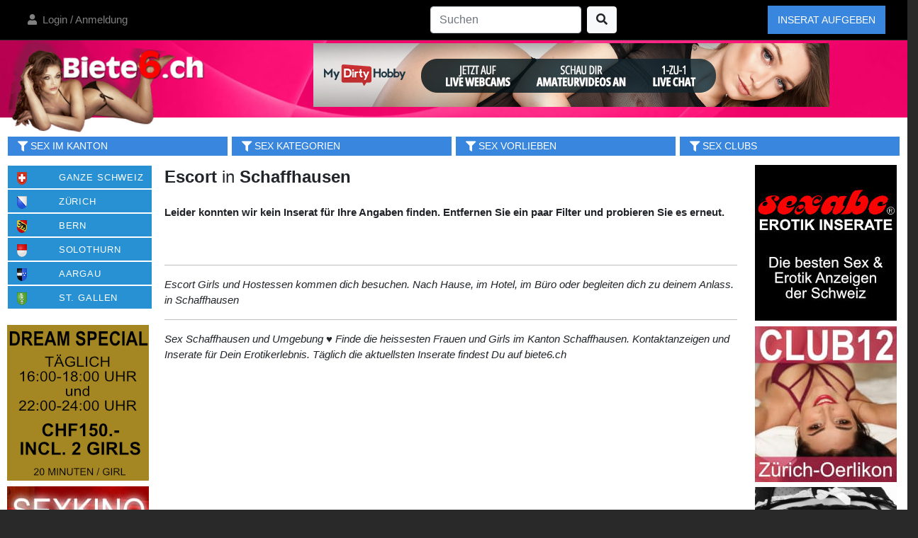

--- FILE ---
content_type: text/html; charset=UTF-8
request_url: https://biete6.ch/kanton/sex-schaffhausen/vorlieben/escort
body_size: 11628
content:
<!DOCTYPE html>
<html lang="de">
<head>
    <!-- Site Title-->
    <meta charset="utf-8">
    <link rel="alternate" hreflang="de-CH" href="https://biete6.ch/"/>
    <title>
                Escort Girls und Hostessen Begleitungen in Schaffhausen ▷ Sex- und Erotikinserate Schweiz
        </title>
            <link rel="canonical" href="https://biete6.ch/kanton/sex-schaffhausen/vorlieben/escort">
                            <meta name="description"
                  content="Sex Schaffhausen und Umgebung ♥  Finde die heissesten Frauen und Girls im Kanton Schaffhausen. Kontaktanzeigen und Inserate für Dein Erotikerlebnis. Täglich die aktuellsten Inserate findest Du auf biete6.ch">
            <meta name="keywords"
                  content="Sex Schaffhausen, Kontaktanzeigen, Sexinserate, Sextreffen, Escort, Girls, Hostessen, begleitung, Schaffhausen "/>
                                    <meta property="og:title"
                  content="Sex Schaffhausen - Erotik Inserate & Kontaktanzeigen für Sextreffen im  Kanton Schaffhausen I biete6.ch Schweiz"/>
            <meta property="og:type" content="website"/>
                            <meta name="og:description" content="Sex  Schaffhausen und Umgebung ♥  Finde die heissesten Frauen und Girls im Kanton Schaffhausen. 
			Kontaktanzeigen und Inserate für Dein Erotikerlebnis. Täglich die aktuellsten Inserate findest Du auf biete6.ch">
                <meta name="format-detection" content="telephone=no">
    <meta name="viewport" content="width=device-width, initial-scale=1">
                           <meta http-equiv="X-UA-Compatible" content="IE=edge">

    <link rel="icon" href="/images/favicon.ico" type="image/x-icon">
    <!-- Stylesheets-->

            <link rel="stylesheet" href="/build/backend.186387b1.css">
    
    <link rel="shortcut icon" href="/images/starticon.png" sizes="196x196">

<!-- Google Tag Manager -->
<script>(function(w,d,s,l,i){w[l]=w[l]||[];w[l].push({'gtm.start':
new Date().getTime(),event:'gtm.js'});var f=d.getElementsByTagName(s)[0],
j=d.createElement(s),dl=l!='dataLayer'?'&l='+l:'';j.async=true;j.src=
'https://www.googletagmanager.com/gtm.js?id='+i+dl;f.parentNode.insertBefore(j,f);
})(window,document,'script','dataLayer','GTM-TPFVZPP');</script>
<!-- End Google Tag Manager -->

</head>
<body>
<!-- Google Tag Manager (noscript) -->
<noscript><iframe src="https://www.googletagmanager.com/ns.html?id=GTM-TPFVZPP"
    height="0" width="0" style="display:none;visibility:hidden"></iframe></noscript>
    <!-- End Google Tag Manager (noscript) -->

<!-- <div class="powr-popup" id="25584d35_1617030452"></div><script src="https://www.powr.io/powr.js?platform=html"></script> -->

<div id="modals-container">
        <frontend-filter-modal-container
        :initial-kantone="[{&quot;id&quot;:1,&quot;name&quot;:&quot;Aargau&quot;,&quot;abkuerzung&quot;:&quot;AG&quot;,&quot;slug&quot;:&quot;aargau&quot;},{&quot;id&quot;:2,&quot;name&quot;:&quot;Appenzell A.&quot;,&quot;abkuerzung&quot;:&quot;AR&quot;,&quot;slug&quot;:&quot;appenzell-ausserrhoden&quot;},{&quot;id&quot;:3,&quot;name&quot;:&quot;Appenzell I.&quot;,&quot;abkuerzung&quot;:&quot;AI&quot;,&quot;slug&quot;:&quot;appenzell-innerrhoden&quot;},{&quot;id&quot;:4,&quot;name&quot;:&quot;Basel-Land&quot;,&quot;abkuerzung&quot;:&quot;BL&quot;,&quot;slug&quot;:&quot;basel-land&quot;},{&quot;id&quot;:5,&quot;name&quot;:&quot;Basel-Stadt&quot;,&quot;abkuerzung&quot;:&quot;BS&quot;,&quot;slug&quot;:&quot;basel-stadt&quot;},{&quot;id&quot;:6,&quot;name&quot;:&quot;Bern&quot;,&quot;abkuerzung&quot;:&quot;BE&quot;,&quot;slug&quot;:&quot;bern&quot;},{&quot;id&quot;:7,&quot;name&quot;:&quot;Genf&quot;,&quot;abkuerzung&quot;:&quot;GE&quot;,&quot;slug&quot;:&quot;genf&quot;},{&quot;id&quot;:8,&quot;name&quot;:&quot;Glarus&quot;,&quot;abkuerzung&quot;:&quot;GL&quot;,&quot;slug&quot;:&quot;glarus&quot;},{&quot;id&quot;:9,&quot;name&quot;:&quot;Graub\u00fcnden&quot;,&quot;abkuerzung&quot;:&quot;GR&quot;,&quot;slug&quot;:&quot;graubuenden&quot;},{&quot;id&quot;:10,&quot;name&quot;:&quot;Jura&quot;,&quot;abkuerzung&quot;:&quot;JU&quot;,&quot;slug&quot;:&quot;jura&quot;},{&quot;id&quot;:11,&quot;name&quot;:&quot;Luzern&quot;,&quot;abkuerzung&quot;:&quot;LU&quot;,&quot;slug&quot;:&quot;luzern&quot;},{&quot;id&quot;:12,&quot;name&quot;:&quot;Neuenburg&quot;,&quot;abkuerzung&quot;:&quot;NE&quot;,&quot;slug&quot;:&quot;neuenburg&quot;},{&quot;id&quot;:13,&quot;name&quot;:&quot;Nidwalden&quot;,&quot;abkuerzung&quot;:&quot;NW&quot;,&quot;slug&quot;:&quot;nidwalden&quot;},{&quot;id&quot;:14,&quot;name&quot;:&quot;Obwalden&quot;,&quot;abkuerzung&quot;:&quot;OW&quot;,&quot;slug&quot;:&quot;obwalden&quot;},{&quot;id&quot;:15,&quot;name&quot;:&quot;St. Gallen&quot;,&quot;abkuerzung&quot;:&quot;SG&quot;,&quot;slug&quot;:&quot;st-gallen&quot;},{&quot;id&quot;:16,&quot;name&quot;:&quot;Schaffhausen&quot;,&quot;abkuerzung&quot;:&quot;SH&quot;,&quot;slug&quot;:&quot;schaffhausen&quot;},{&quot;id&quot;:17,&quot;name&quot;:&quot;Schwyz&quot;,&quot;abkuerzung&quot;:&quot;SZ&quot;,&quot;slug&quot;:&quot;schwyz&quot;},{&quot;id&quot;:18,&quot;name&quot;:&quot;Solothurn&quot;,&quot;abkuerzung&quot;:&quot;SO&quot;,&quot;slug&quot;:&quot;solothurn&quot;},{&quot;id&quot;:19,&quot;name&quot;:&quot;Thurgau&quot;,&quot;abkuerzung&quot;:&quot;TG&quot;,&quot;slug&quot;:&quot;thurgau&quot;},{&quot;id&quot;:20,&quot;name&quot;:&quot;Tessin&quot;,&quot;abkuerzung&quot;:&quot;TI&quot;,&quot;slug&quot;:&quot;tessin&quot;},{&quot;id&quot;:21,&quot;name&quot;:&quot;Uri&quot;,&quot;abkuerzung&quot;:&quot;UR&quot;,&quot;slug&quot;:&quot;uri&quot;},{&quot;id&quot;:22,&quot;name&quot;:&quot;Waadt&quot;,&quot;abkuerzung&quot;:&quot;VD&quot;,&quot;slug&quot;:&quot;waadt&quot;},{&quot;id&quot;:23,&quot;name&quot;:&quot;Wallis&quot;,&quot;abkuerzung&quot;:&quot;VS&quot;,&quot;slug&quot;:&quot;wallis&quot;},{&quot;id&quot;:24,&quot;name&quot;:&quot;Zug&quot;,&quot;abkuerzung&quot;:&quot;ZG&quot;,&quot;slug&quot;:&quot;zug&quot;},{&quot;id&quot;:25,&quot;name&quot;:&quot;Z\u00fcrich&quot;,&quot;abkuerzung&quot;:&quot;ZH&quot;,&quot;slug&quot;:&quot;zuerich&quot;},{&quot;id&quot;:27,&quot;name&quot;:&quot;Freiburg&quot;,&quot;abkuerzung&quot;:&quot;FR&quot;,&quot;slug&quot;:&quot;freiburg&quot;}]"
        :initial-selected-kantone="&quot;schaffhausen&quot;"
        :initial-kategorien="[{&quot;id&quot;:1,&quot;name&quot;:&quot;Sie sucht ihn&quot;,&quot;slug&quot;:&quot;sie-sucht-ihn&quot;},{&quot;id&quot;:3,&quot;name&quot;:&quot;Fetisch&quot;,&quot;slug&quot;:&quot;fetisch&quot;},{&quot;id&quot;:4,&quot;name&quot;:&quot;TV\/TS&quot;,&quot;slug&quot;:&quot;tv-ts&quot;},{&quot;id&quot;:5,&quot;name&quot;:&quot;Clubs\/Studios&quot;,&quot;slug&quot;:&quot;clubs-studios&quot;},{&quot;id&quot;:7,&quot;name&quot;:&quot;Sauna\/Swinger&quot;,&quot;slug&quot;:&quot;sauna-swinger&quot;},{&quot;id&quot;:9,&quot;name&quot;:&quot;Escort&quot;,&quot;slug&quot;:&quot;escort&quot;},{&quot;id&quot;:10,&quot;name&quot;:&quot;Erotik Immobilien&quot;,&quot;slug&quot;:&quot;erotik-immobilien&quot;},{&quot;id&quot;:11,&quot;name&quot;:&quot;Sonstiges&quot;,&quot;slug&quot;:&quot;sonstiges&quot;},{&quot;id&quot;:12,&quot;name&quot;:&quot;Erotik Jobs&quot;,&quot;slug&quot;:&quot;erotik-jobs&quot;},{&quot;id&quot;:13,&quot;name&quot;:&quot;Er sucht Sie&quot;,&quot;slug&quot;:&quot;er-sucht-sie&quot;},{&quot;id&quot;:14,&quot;name&quot;:&quot;Paare&quot;,&quot;slug&quot;:&quot;paare&quot;},{&quot;id&quot;:15,&quot;name&quot;:&quot;GAY&quot;,&quot;slug&quot;:&quot;gay&quot;},{&quot;id&quot;:17,&quot;name&quot;:&quot;Massagen&quot;,&quot;slug&quot;:&quot;massagen&quot;},{&quot;id&quot;:22,&quot;name&quot;:&quot;Sex ab 50&quot;,&quot;slug&quot;:&quot;sex-ab-50&quot;},{&quot;id&quot;:24,&quot;name&quot;:&quot;Sex Happy Hour&quot;,&quot;slug&quot;:&quot;sex-happy-hour&quot;},{&quot;id&quot;:29,&quot;name&quot;:&quot;Typ Afrika&quot;,&quot;slug&quot;:&quot;typ-afrika&quot;},{&quot;id&quot;:30,&quot;name&quot;:&quot;Typ Asiatisch&quot;,&quot;slug&quot;:&quot;typ-asiatisch&quot;},{&quot;id&quot;:31,&quot;name&quot;:&quot;Typ Latina&quot;,&quot;slug&quot;:&quot;typ-latina&quot;},{&quot;id&quot;:32,&quot;name&quot;:&quot;Typ Europ\u00e4isch&quot;,&quot;slug&quot;:&quot;typ-europaeisch&quot;},{&quot;id&quot;:33,&quot;name&quot;:&quot;Sex ab 100&quot;,&quot;slug&quot;:&quot;sex-ab-100&quot;},{&quot;id&quot;:34,&quot;name&quot;:&quot;Callboy&quot;,&quot;slug&quot;:&quot;callboy&quot;},{&quot;id&quot;:35,&quot;name&quot;:&quot;GangBang&quot;,&quot;slug&quot;:&quot;gangbang&quot;},{&quot;id&quot;:36,&quot;name&quot;:&quot;Reisebegleitung&quot;,&quot;slug&quot;:&quot;reisebegleitung&quot;},{&quot;id&quot;:37,&quot;name&quot;:&quot;Getragene W\u00e4sche&quot;,&quot;slug&quot;:&quot;getragene-waesche&quot;},{&quot;id&quot;:38,&quot;name&quot;:&quot;Zu verkaufen&quot;,&quot;slug&quot;:&quot;zu-verkaufen&quot;},{&quot;id&quot;:40,&quot;name&quot;:&quot;Film Foto Model&quot;,&quot;slug&quot;:&quot;film-foto-model&quot;},{&quot;id&quot;:41,&quot;name&quot;:&quot;Glory Hole&quot;,&quot;slug&quot;:&quot;glory-hole&quot;},{&quot;id&quot;:42,&quot;name&quot;:&quot;Private Hausfrau&quot;,&quot;slug&quot;:&quot;private-hausfrau&quot;},{&quot;id&quot;:43,&quot;name&quot;:&quot;Parkplatzsex&quot;,&quot;slug&quot;:&quot;parkplatzsex&quot;},{&quot;id&quot;:45,&quot;name&quot;:&quot;Mollig&quot;,&quot;slug&quot;:&quot;mollig&quot;},{&quot;id&quot;:46,&quot;name&quot;:&quot;Skinny&quot;,&quot;slug&quot;:&quot;skinny&quot;},{&quot;id&quot;:47,&quot;name&quot;:&quot;XXL Busen&quot;,&quot;slug&quot;:&quot;xxl-busen&quot;},{&quot;id&quot;:48,&quot;name&quot;:&quot;MILF&quot;,&quot;slug&quot;:&quot;milf&quot;},{&quot;id&quot;:49,&quot;name&quot;:&quot;Behaart&quot;,&quot;slug&quot;:&quot;behaart&quot;}]"
        :initial-selected-kategorien="[]"
        :initial-vorlieben="[{&quot;id&quot;:1,&quot;name&quot;:&quot;Heisser Sex&quot;,&quot;slug&quot;:&quot;heisser-sex&quot;},{&quot;id&quot;:2,&quot;name&quot;:&quot;Masturbieren&quot;,&quot;slug&quot;:&quot;masturbieren&quot;},{&quot;id&quot;:3,&quot;name&quot;:&quot;Natursekt (aktiv)&quot;,&quot;slug&quot;:&quot;natursekt-aktiv&quot;},{&quot;id&quot;:4,&quot;name&quot;:&quot;69&quot;,&quot;slug&quot;:&quot;69&quot;},{&quot;id&quot;:5,&quot;name&quot;:&quot;Dreier&quot;,&quot;slug&quot;:&quot;dreier&quot;},{&quot;id&quot;:6,&quot;name&quot;:&quot;Natursekt (passiv)&quot;,&quot;slug&quot;:&quot;natursekt-passiv&quot;},{&quot;id&quot;:7,&quot;name&quot;:&quot;Franz\u00f6sisch mit&quot;,&quot;slug&quot;:&quot;franzoesisch-mit&quot;},{&quot;id&quot;:8,&quot;name&quot;:&quot;Striptease&quot;,&quot;slug&quot;:&quot;striptease&quot;},{&quot;id&quot;:9,&quot;name&quot;:&quot;Rollenspiele&quot;,&quot;slug&quot;:&quot;rollenspiele&quot;},{&quot;id&quot;:10,&quot;name&quot;:&quot;Franz\u00f6sisch ohne&quot;,&quot;slug&quot;:&quot;franzoesisch-ohne&quot;},{&quot;id&quot;:11,&quot;name&quot;:&quot;Eierlecken&quot;,&quot;slug&quot;:&quot;eierlecken&quot;},{&quot;id&quot;:12,&quot;name&quot;:&quot;Facesitting&quot;,&quot;slug&quot;:&quot;facesitting&quot;},{&quot;id&quot;:13,&quot;name&quot;:&quot;Mund spritzen&quot;,&quot;slug&quot;:&quot;mund-spritzen&quot;},{&quot;id&quot;:14,&quot;name&quot;:&quot;Spanisch&quot;,&quot;slug&quot;:&quot;spanisch&quot;},{&quot;id&quot;:15,&quot;name&quot;:&quot;Fusserotik&quot;,&quot;slug&quot;:&quot;fusserotik&quot;},{&quot;id&quot;:16,&quot;name&quot;:&quot;Schlucken&quot;,&quot;slug&quot;:&quot;schlucken&quot;},{&quot;id&quot;:17,&quot;name&quot;:&quot;Outdoorsex&quot;,&quot;slug&quot;:&quot;outdoorsex&quot;},{&quot;id&quot;:18,&quot;name&quot;:&quot;Fisting&quot;,&quot;slug&quot;:&quot;fisting&quot;},{&quot;id&quot;:19,&quot;name&quot;:&quot;Deep Throat&quot;,&quot;slug&quot;:&quot;deep-throat&quot;},{&quot;id&quot;:20,&quot;name&quot;:&quot;Dirtytalk&quot;,&quot;slug&quot;:&quot;dirtytalk&quot;},{&quot;id&quot;:21,&quot;name&quot;:&quot;Fetisch&quot;,&quot;slug&quot;:&quot;fetisch&quot;},{&quot;id&quot;:22,&quot;name&quot;:&quot;Gesichtsbesamung&quot;,&quot;slug&quot;:&quot;gesichtsbesamung&quot;},{&quot;id&quot;:23,&quot;name&quot;:&quot;Intimrasur&quot;,&quot;slug&quot;:&quot;intimrasur&quot;},{&quot;id&quot;:24,&quot;name&quot;:&quot;Kaviar (aktiv)&quot;,&quot;slug&quot;:&quot;kaviar-aktiv&quot;},{&quot;id&quot;:25,&quot;name&quot;:&quot;K\u00f6rperbesamung&quot;,&quot;slug&quot;:&quot;koerperbesamung&quot;},{&quot;id&quot;:26,&quot;name&quot;:&quot;Squirting&quot;,&quot;slug&quot;:&quot;squirting&quot;},{&quot;id&quot;:27,&quot;name&quot;:&quot;Kaviar (passiv)&quot;,&quot;slug&quot;:&quot;kaviar-passiv&quot;},{&quot;id&quot;:28,&quot;name&quot;:&quot;K\u00fcssen\/Schmusen&quot;,&quot;slug&quot;:&quot;kuessen-schmusen&quot;},{&quot;id&quot;:29,&quot;name&quot;:&quot;Double Penetration&quot;,&quot;slug&quot;:&quot;double-penetration&quot;},{&quot;id&quot;:30,&quot;name&quot;:&quot;Kliniksex&quot;,&quot;slug&quot;:&quot;kliniksex&quot;},{&quot;id&quot;:31,&quot;name&quot;:&quot;Girlfriend Experience&quot;,&quot;slug&quot;:&quot;girlfriend-experience&quot;},{&quot;id&quot;:32,&quot;name&quot;:&quot;Gangbang&quot;,&quot;slug&quot;:&quot;gangbang&quot;},{&quot;id&quot;:33,&quot;name&quot;:&quot;Lack und Leder&quot;,&quot;slug&quot;:&quot;lack-und-leder&quot;},{&quot;id&quot;:34,&quot;name&quot;:&quot;Anal (aktiv)&quot;,&quot;slug&quot;:&quot;anal-aktiv&quot;},{&quot;id&quot;:35,&quot;name&quot;:&quot;Lesbenspiele&quot;,&quot;slug&quot;:&quot;lesbenspiele&quot;},{&quot;id&quot;:36,&quot;name&quot;:&quot;BDSM&quot;,&quot;slug&quot;:&quot;bdsm&quot;},{&quot;id&quot;:37,&quot;name&quot;:&quot;Anal (passiv)&quot;,&quot;slug&quot;:&quot;anal-passiv&quot;},{&quot;id&quot;:38,&quot;name&quot;:&quot;Tantra&quot;,&quot;slug&quot;:&quot;tantra&quot;},{&quot;id&quot;:39,&quot;name&quot;:&quot;Strap on&quot;,&quot;slug&quot;:&quot;strap-on&quot;},{&quot;id&quot;:40,&quot;name&quot;:&quot;Zungenanal (aktiv)&quot;,&quot;slug&quot;:&quot;zungenanal-aktiv&quot;},{&quot;id&quot;:41,&quot;name&quot;:&quot;Erotische Massagen&quot;,&quot;slug&quot;:&quot;erotische-massagen&quot;},{&quot;id&quot;:42,&quot;name&quot;:&quot;Domina&quot;,&quot;slug&quot;:&quot;domina&quot;},{&quot;id&quot;:43,&quot;name&quot;:&quot;Zungenanal (passiv)&quot;,&quot;slug&quot;:&quot;zungenanal-passiv&quot;},{&quot;id&quot;:45,&quot;name&quot;:&quot;Sklavin (soft)&quot;,&quot;slug&quot;:&quot;sklavin-soft&quot;},{&quot;id&quot;:46,&quot;name&quot;:&quot;Dildospiele&quot;,&quot;slug&quot;:&quot;dildospiele&quot;},{&quot;id&quot;:47,&quot;name&quot;:&quot;Videos Fotos&quot;,&quot;slug&quot;:&quot;videos-foto&quot;},{&quot;id&quot;:48,&quot;name&quot;:&quot;Sklavin (hart)&quot;,&quot;slug&quot;:&quot;sklavin-hart&quot;},{&quot;id&quot;:49,&quot;name&quot;:&quot;Prostata Massage&quot;,&quot;slug&quot;:&quot;prostata-massage&quot;},{&quot;id&quot;:51,&quot;name&quot;:&quot;Devot&quot;,&quot;slug&quot;:&quot;devot&quot;},{&quot;id&quot;:53,&quot;name&quot;:&quot;Escort&quot;,&quot;slug&quot;:&quot;escort&quot;}]"
        :initial-selected-vorlieben="[]"
        :initial-advertiser-types="[{id: 1, name:'Anzeigen von Clubs', slug: 'clubs'},
                                    {id: 2, name: 'Private Anzeigen', slug: 'privat'}]"
        :initial-selected-advertiser-types="[]"
        initial-url="https://biete6.ch/kanton/sex-schaffhausen/vorlieben/escort">
</frontend-filter-modal-container>
</div>

<!-- Page -->
<div class="page" id="page-container">
    <!-- Navigation -->
    <nav class="navbar navbar-expand-lg navbar-dark fixed-top" style="background-color: #000000;">
        <div class="container d-flex justify-content-between">
            <a class="navbar-brand d-lg-none" href="/">
                <img src="/images/brand-mini-navbar.png" height="30" alt="Sex Inserate Schweiz">
            </a>
            <button class="navbar-toggler" type="button" data-toggle="collapse" data-target="#navbarResponsive"
                    aria-controls="navbarResponsive" aria-expanded="false" aria-label="Toggle navigation">
                <span class="navbar-toggler-icon"></span>
            </button>
            <div class="collapse navbar-collapse" id="navbarResponsive">
                <ul class="navbar-nav mr-auto scrollable-menu">
                                                                                    <li class="nav-item ">
                            <a class="nav-link" href="/account"><i class="fa fa-user">&nbsp;</i>
                                Login / Anmeldung</a>
                        </li>
                                                            <li class="nav-item dropdown d-block d-lg-none">
                        <a class="nav-link dropdown-toggle" href="#" id="navbarDropdown" role="button"
                           data-toggle="dropdown" aria-haspopup="true" aria-label="Kantone" aria-expanded="false"><i
                                    class="fa fa-map">&nbsp;</i> Kantone
                        </a>
                        <div class="dropdown-menu" aria-labelledby="navbarDropdown">
                                <a class="dropdown-item" href="/sex-zuerich" title="Sex Zürich">
        <span class="kantone_left"><img src="/images/wappen/ZH.png" width="14" height="18" title="Sex Zürich und Umgebung" alt="Sex Zürich und Umgebung" /></span>
        <span class="kantone_right">Zürich</span>
    </a>
    <a class="dropdown-item" href="/sex-bern" title="Sex Bern">
        <span class="kantone_left"><img src="/images/wappen/BE.png" width="14" height="18" title="Sex Bern und Umgebung" alt="Sex Bern und Umgebung" /></span>
        <span class="kantone_right">Bern</span>
    </a>
    <a class="dropdown-item" href="/sex-solothurn" title="Sex Solothurn">
        <span class="kantone_left"><img src="/images/wappen/SO.png" width="14" height="18" title="Sex Solothurn und Umgebung" alt="Sex Solothurn und Umgebung" /></span>
        <span class="kantone_right">Solothurn</span>
    </a>
    <a class="dropdown-item" href="/sex-aargau" title="Sex Aargau">
        <span class="kantone_left"><img src="/images/wappen/AG.png" width="14" height="18" title="Sex Aargau und Umgebung" alt="Sex Aargau und Umgebung" /></span>
        <span class="kantone_right">Aargau</span>
    </a>
    <a class="dropdown-item" href="/sex-st-gallen" title="Sex St. Gallen">
        <span class="kantone_left"><img src="/images/wappen/SG.png" width="14" height="18" title="Sex St. Gallen und Umgebung" alt="Sex St. Gallen und Umgebung" /></span>
        <span class="kantone_right">St. Gallen</span>
    </a>

                        </div>
                    </li>
                 </ul>
                <div class="mx-auto">
                    <form class="form-inline my-2 my-lg-0" action="/" method="get">
                        <input class="form-control mr-sm-2" name="suchen" id="suchen" type="search" placeholder="Suchen"
                               aria-label="Search"
                               style="max-width: 80%;">
                        <button class="btn btn-light my-1 my-sm-0" type="submit" aria-label="Suchen"><span
                                    class="fa fa-search"></span>
                        </button>
                    </form>
                </div>

                                    <div class="btn-top-navigation d-inline-flex"
                         style="margin-left: 0px; line-height: 1.0;">
                        <a class="navbar-text text-white" href="/inserate/add">Inserat Aufgeben</a>
                    </div>
                            </div>
        </div>
    </nav>

    <div class="container" style="background-color: #ffffff">
        <div class="row page-header">
            <div class="col-12 col-lg-4 w-100">
                <a href="/" aria-label="Zurück zur Startseite">
                    <img class="header-babe float-left" src="/images/header-babe2.png" alt="">
                </a>
             </div>
            <div class="col-12 col-lg-8 header-banner float-right align-midle d-none d-lg-block pt-1">
                

                                <iframe style="border: 0; overflow: hidden; background-color: white;" width="728" height="90" scrolling="no" frameborder="0" allowtransparency="true" marginheight="0" marginwidth="0" name="spot_id_10008045" src="//a.adtng.com/get/10008045?ata=9402&atc=deleo_biete6_banner"></iframe>
            </div>
        </div>

        <div class="row">

                <div class="top-navigation">
    <frontend-filter-buttons
            last-overview-url="/kanton/sex-schaffhausen/vorlieben/escort"
            kantone-count="0"
            kategorien-count="0"
            vorlieben-count="0"
            inserenten-count="0">
    </frontend-filter-buttons>
</div>

                            
                        
            
                                                                                
            <div id="app" class="row">
                                    <div class="col left-sidebar d-none d-lg-block">
                            <div class="col left-sidebar-kantone">
        <ul class="">
                <li>
        <a class="btn-kanton" title="Sex Inserate Schweiz" href="/">
            <span class="kantone_left">
                <img src="/images/wappen/ganze-schweiz.png" width="14" height="18" title="Sex Inserate Schweiz" alt="Sex Inserate Schweiz" />
            </span>
            <span class="kantone_content">&nbsp;</span>
            <h2 class="kantone_right">Ganze Schweiz</h2>
            <div class="clr">
            </div>
        </a>
    </li>
                <li>
        <a class="btn-kanton "
           title="Sex Zürich"
           href="/sex-zuerich">
            <span class="kantone_left"><img src="/images/wappen/ZH.png" width="14" height="18"
                                            title="Sex Zürich und Umgebung"
                                            alt="Sex Zürich und Umgebung"/></span>
            <h2 class="kantone_right">Zürich</h2>
        </a>
    </li>
    <li>
        <a class="btn-kanton "
           title="Sex Bern"
           href="/sex-bern">
            <span class="kantone_left"><img src="/images/wappen/BE.png" width="14" height="18"
                                            title="Sex Bern und Umgebung"
                                            alt="Sex Bern und Umgebung"/></span>
            <h2 class="kantone_right">Bern</h2>
        </a>
    </li>
    <li>
        <a class="btn-kanton "
           title="Sex Solothurn"
           href="/sex-solothurn">
            <span class="kantone_left"><img src="/images/wappen/SO.png" width="14" height="18"
                                            title="Sex Solothurn und Umgebung"
                                            alt="Sex Solothurn und Umgebung"/></span>
            <h2 class="kantone_right">Solothurn</h2>
        </a>
    </li>
    <li>
        <a class="btn-kanton "
           title="Sex Aargau"
           href="/sex-aargau">
            <span class="kantone_left"><img src="/images/wappen/AG.png" width="14" height="18"
                                            title="Sex Aargau und Umgebung"
                                            alt="Sex Aargau und Umgebung"/></span>
            <h2 class="kantone_right">Aargau</h2>
        </a>
    </li>
    <li>
        <a class="btn-kanton "
           title="Sex St. Gallen"
           href="/sex-st-gallen">
            <span class="kantone_left"><img src="/images/wappen/SG.png" width="14" height="18"
                                            title="Sex St. Gallen und Umgebung"
                                            alt="Sex St. Gallen und Umgebung"/></span>
            <h2 class="kantone_right">St. Gallen</h2>
        </a>
    </li>

        </ul>
        <br />
        <!-- Werbepartner - Linke Spalte -->
        <ul class="werbepartner">
                        <li>
        <a target="_blank" title="clubdream.ch" href="/banner/redirect/28">
        <img src="/images/banner/clubdream.png" alt="clubdream.ch" title="clubdream.ch"/>
    </a>
            </li>
                <li>
        <a target="_blank" title="sexkino.ch" href="/banner/redirect/42">
        <img src="/images/banner/sexkino.jpg" alt="sexkino.ch" title="sexkino.ch"/>
    </a>
            </li>
                <li>
        <a target="_blank" title="mydirtyhobby.de" href="/banner/redirect/4">
        <img src="/images/banner/mdh01.jpg" alt="mydirtyhobby.de" title="mydirtyhobby.de"/>
    </a>
            </li>
    
        </ul>
    </div>

                    </div>
                                                    <div id="maincontent" class="col maincontent">
                            <h1 class="page-title"><strong>Escort</strong> in <strong>Schaffhausen</strong></h1>
<div class="pagination">
    
</div>
<div id="inserate-container">
    
        
            <p class="text-bold">Leider konnten wir kein Inserat für Ihre Angaben finden.
            Entfernen Sie ein paar Filter und probieren Sie es erneut.</p>
    </div>
<br/>

<div class="pagination">
    
</div>

    <hr>
    <p class="mt-3"><em>Escort Girls und Hostessen kommen dich besuchen. Nach Hause, im Hotel, im Büro oder begleiten dich zu deinem Anlass. in Schaffhausen</em></p>
    <hr>
    <p class="mt-3"><em>Sex  Schaffhausen und Umgebung ♥  Finde die heissesten Frauen und Girls im Kanton Schaffhausen. 
			Kontaktanzeigen und Inserate für Dein Erotikerlebnis. Täglich die aktuellsten Inserate findest Du auf biete6.ch </em></p>

                    </div>

                    <div class="col right-sidebar d-none d-xl-block">
                        <div class="rightcontent">
    <ul class="werbepartner">
                    <li>
        <a target="_blank" title="sexabc" href="/banner/redirect/36">
        <img src="/images/banner/sexabc.jpg" alt="sexabc" title="sexabc"/>
    </a>
            </li>
                <li>
        <a target="_blank" title="club12.ch" href="/banner/redirect/41">
        <img src="/images/banner/club12.jpg" alt="club12.ch" title="club12.ch"/>
    </a>
            </li>
                <li>
        <a target="_blank" title="strafbock.ch" href="/banner/redirect/39">
        <img src="/images/banner/strafbock.jpg" alt="strafbock.ch" title="strafbock.ch"/>
    </a>
            </li>
                <li>
        <a target="_blank" title="dominaclaudia" href="/banner/redirect/31">
        <img src="/images/banner/salonclaudia.jpg" alt="dominaclaudia" title="dominaclaudia"/>
    </a>
            </li>
    
        <a href="https://mydirtyhobby.com/topvideos/month/?ats=eyJhIjoyNzgyNzQsImMiOjQ5ODgwNTk5LCJuIjoyMSwicyI6MjQyLCJlIjo4NjAsInAiOjJ9&atc=deleo_biete6_banner&locale=de" target="_blank" rel="nofollow" title="Ich warte auf dich!">
            <video width="200" autobuffer autoplay loop muted defaultMuted playsinline>
                <source src="https://biete6.ch/videos/300x250_MDH_Dirty_Video_DE_sfw.mp4" alt="mydirtyhobby">
            </video>
        </a>
        <iframe src="https://creative.xlirdr.com/widgets/wrapper?targetDomain=sexkino.ch&creativeId=webline&campaignId=biete6_banner&sourceId=biete6&userId=1a228fec0708d9eb2e4aa547fdbf0f25b3824f991297b403462a29f02693b164&bb=719041b3.gif" width="200" height="200" marginwidth="0" marginheight="0" frameborder="0" scrolling="no"></iframe>
        <iframe src="https://creative.xlirdr.com/widgets/wrapper?targetDomain=sexkino.ch&path=%2Ftimeline&creativeId=webline&campaignId=biete6_banner&sourceId=biete6&userId=1a228fec0708d9eb2e4aa547fdbf0f25b3824f991297b403462a29f02693b164&bb=2835b80e.gif" width="200" height="200" marginwidth="0" marginheight="0" frameborder="0" scrolling="no"></iframe>
    </ul>
</div>
                    </div>
                
            </div>

        </div>
    </div>

                    <div class="container mt-5">
            <iframe style="width:100%;height:100%;border:0;" src="https://go.xlirdr.com/i?campaignId=biete6_cam&creativeId=webline&modelsCountry=&modelsLanguage=&sourceId=biete6&tag=females&targetDomain=sexkino.ch&buttonColor=&hideModelNameOnSmallSpots=1&hideTitleOnSmallSpots=1&liveBadgeColor=%23ec1515&showButton=0&showModelName=1&showTitle=0&showLiveBadge=1&isXhDesign=0&actionButtonPlacement=bottom&thumbSizeKey=big&hideButtonOnSmallSpots=1&userId=1a228fec0708d9eb2e4aa547fdbf0f25b3824f991297b403462a29f02693b164&landing=WidgetV4Universal"></iframe>
        </div>
        
        <!-- Page Footer-->
    <footer class="container-fluid page-footer page-footer-dark bg-primary-dark page-footer-text mt-5" id="footer">
        <div class="container">
            <div class="row">
                <div class="col-12 divider divider-3"></div>
            </div>
            <div class="row mt-2">
                <div class="col-12">
                    <div class="row mb-3">
                        <div class="col-12 col-sm-4 col-md-6 col-lg-4 pb-4">
                            <ul class="list-marked list-marked-1 list-double">
                                <li><a title="Impressum"
                                       href="/impressum">Impressum</a></li>
                                <li><a title="Preise" href="/preise">Preise</a></li>
                                <li><a title="AGB" href="https://webline.ch/pdf/agb.pdf" target="_blank">AGB</a></li>
                                <li><a title="Datenschutzerklärung" href="https://webline.ch/pdf/datenschutz.pdf" target="_blank">Datenschutz</a></li>
                            </ul><br />
                            <h6>Partnerseiten</h6>
                            <ul class="list-marked list-marked-1 list-double">
                                <li><a title="SexABC" href="https://sexabc.ch" target="_blank">SexABC</a></li>
                                <li><a title="StrafBock" href="https://strafbock.ch" target="_blank">StrafBock</a></li>
                                <li><a title="SexKino" href="https://sexkino.ch" target="_blank">SexKino</a></li>
                            </ul><br />
                            <h6>Folge uns!</h6>
                            <ul class="list-marked list-marked-1 list-double">
                                <li><a title="Twitter" href="https://twitter.com/BieteSex"><i class="fab fa-twitter-square"></i> Twitter</a></li>
                                                            </ul><br />
                        </div>
                        <div class="col-12 col-sm-8 col-md-6 col-lg-8">
                            <div class="footer-logo float-right pt-1 pr-0">
                                <a href="https://biete6.ch/">
                                <img src="/images/gross_logo.png" alt="Sex Inserate Schweiz" width="230"></a><br />
                                <p class="small">Wir übernehmen keine Verantwortung<br />für den Inhalt der Inserate<br /><br />
                                <span id="copyrightOutput"></span><br />
                                Made with <i class="far fa-heart"></i> in Switzerland</p>
                            </div>
                        </div>
                    </div>
                </div>

                <div class="row mt-3 p-4 d-none d-sm-block">
    <div class="col-12">
        <ul class="list-tags list-tags-secondary">

                                                <li><a title="Sex in Aargau" href="/sex-aargau">Sex
                            in Aargau</a></li>
                                    <li><a title="Sex in Appenzell A." href="/sex-appenzell-ausserrhoden">Sex
                            in Appenzell A.</a></li>
                                    <li><a title="Sex in Appenzell I." href="/sex-appenzell-innerrhoden">Sex
                            in Appenzell I.</a></li>
                                    <li><a title="Sex in Basel-Land" href="/sex-basel-land">Sex
                            in Basel-Land</a></li>
                                    <li><a title="Sex in Basel-Stadt" href="/sex-basel-stadt">Sex
                            in Basel-Stadt</a></li>
                                    <li><a title="Sex in Bern" href="/sex-bern">Sex
                            in Bern</a></li>
                                    <li><a title="Sex in Genf" href="/sex-genf">Sex
                            in Genf</a></li>
                                    <li><a title="Sex in Glarus" href="/sex-glarus">Sex
                            in Glarus</a></li>
                                    <li><a title="Sex in Graubünden" href="/sex-graubuenden">Sex
                            in Graubünden</a></li>
                                    <li><a title="Sex in Jura" href="/sex-jura">Sex
                            in Jura</a></li>
                                    <li><a title="Sex in Luzern" href="/sex-luzern">Sex
                            in Luzern</a></li>
                                    <li><a title="Sex in Neuenburg" href="/sex-neuenburg">Sex
                            in Neuenburg</a></li>
                                    <li><a title="Sex in Nidwalden" href="/sex-nidwalden">Sex
                            in Nidwalden</a></li>
                                    <li><a title="Sex in Obwalden" href="/sex-obwalden">Sex
                            in Obwalden</a></li>
                                    <li><a title="Sex in St. Gallen" href="/sex-st-gallen">Sex
                            in St. Gallen</a></li>
                                    <li><a title="Sex in Schaffhausen" href="/sex-schaffhausen">Sex
                            in Schaffhausen</a></li>
                                    <li><a title="Sex in Schwyz" href="/sex-schwyz">Sex
                            in Schwyz</a></li>
                                    <li><a title="Sex in Solothurn" href="/sex-solothurn">Sex
                            in Solothurn</a></li>
                                    <li><a title="Sex in Thurgau" href="/sex-thurgau">Sex
                            in Thurgau</a></li>
                                    <li><a title="Sex in Tessin" href="/sex-tessin">Sex
                            in Tessin</a></li>
                                    <li><a title="Sex in Uri" href="/sex-uri">Sex
                            in Uri</a></li>
                                    <li><a title="Sex in Waadt" href="/sex-waadt">Sex
                            in Waadt</a></li>
                                    <li><a title="Sex in Wallis" href="/sex-wallis">Sex
                            in Wallis</a></li>
                                    <li><a title="Sex in Zug" href="/sex-zug">Sex
                            in Zug</a></li>
                                    <li><a title="Sex in Zürich" href="/sex-zuerich">Sex
                            in Zürich</a></li>
                                    <li><a title="Sex in Freiburg" href="/sex-freiburg">Sex
                            in Freiburg</a></li>
                                                    <li><a title="Heisser Sex" href="/vorlieben/heisser-sex">Heisser Sex</a>
                    </li>
                                    <li><a title="Masturbieren" href="/vorlieben/masturbieren">Masturbieren</a>
                    </li>
                                    <li><a title="Natursekt (aktiv)" href="/vorlieben/natursekt-aktiv">Natursekt (aktiv)</a>
                    </li>
                                    <li><a title="69" href="/vorlieben/69">69</a>
                    </li>
                                    <li><a title="Dreier" href="/vorlieben/dreier">Dreier</a>
                    </li>
                                    <li><a title="Natursekt (passiv)" href="/vorlieben/natursekt-passiv">Natursekt (passiv)</a>
                    </li>
                                    <li><a title="Französisch mit" href="/vorlieben/franzoesisch-mit">Französisch mit</a>
                    </li>
                                    <li><a title="Striptease" href="/vorlieben/striptease">Striptease</a>
                    </li>
                                    <li><a title="Rollenspiele" href="/vorlieben/rollenspiele">Rollenspiele</a>
                    </li>
                                    <li><a title="Französisch ohne" href="/vorlieben/franzoesisch-ohne">Französisch ohne</a>
                    </li>
                                    <li><a title="Eierlecken" href="/vorlieben/eierlecken">Eierlecken</a>
                    </li>
                                    <li><a title="Facesitting" href="/vorlieben/facesitting">Facesitting</a>
                    </li>
                                    <li><a title="Mund spritzen" href="/vorlieben/mund-spritzen">Mund spritzen</a>
                    </li>
                                    <li><a title="Spanisch" href="/vorlieben/spanisch">Spanisch</a>
                    </li>
                                    <li><a title="Fusserotik" href="/vorlieben/fusserotik">Fusserotik</a>
                    </li>
                                    <li><a title="Schlucken" href="/vorlieben/schlucken">Schlucken</a>
                    </li>
                                    <li><a title="Outdoorsex" href="/vorlieben/outdoorsex">Outdoorsex</a>
                    </li>
                                    <li><a title="Fisting" href="/vorlieben/fisting">Fisting</a>
                    </li>
                                    <li><a title="Deep Throat" href="/vorlieben/deep-throat">Deep Throat</a>
                    </li>
                                    <li><a title="Dirtytalk" href="/vorlieben/dirtytalk">Dirtytalk</a>
                    </li>
                                    <li><a title="Fetisch" href="/vorlieben/fetisch">Fetisch</a>
                    </li>
                                    <li><a title="Gesichtsbesamung" href="/vorlieben/gesichtsbesamung">Gesichtsbesamung</a>
                    </li>
                                    <li><a title="Intimrasur" href="/vorlieben/intimrasur">Intimrasur</a>
                    </li>
                                    <li><a title="Kaviar (aktiv)" href="/vorlieben/kaviar-aktiv">Kaviar (aktiv)</a>
                    </li>
                                    <li><a title="Körperbesamung" href="/vorlieben/koerperbesamung">Körperbesamung</a>
                    </li>
                                    <li><a title="Squirting" href="/vorlieben/squirting">Squirting</a>
                    </li>
                                    <li><a title="Kaviar (passiv)" href="/vorlieben/kaviar-passiv">Kaviar (passiv)</a>
                    </li>
                                    <li><a title="Küssen/Schmusen" href="/vorlieben/kuessen-schmusen">Küssen/Schmusen</a>
                    </li>
                                    <li><a title="Double Penetration" href="/vorlieben/double-penetration">Double Penetration</a>
                    </li>
                                    <li><a title="Kliniksex" href="/vorlieben/kliniksex">Kliniksex</a>
                    </li>
                                    <li><a title="Girlfriend Experience" href="/vorlieben/girlfriend-experience">Girlfriend Experience</a>
                    </li>
                                    <li><a title="Gangbang" href="/vorlieben/gangbang">Gangbang</a>
                    </li>
                                    <li><a title="Lack und Leder" href="/vorlieben/lack-und-leder">Lack und Leder</a>
                    </li>
                                    <li><a title="Anal (aktiv)" href="/vorlieben/anal-aktiv">Anal (aktiv)</a>
                    </li>
                                    <li><a title="Lesbenspiele" href="/vorlieben/lesbenspiele">Lesbenspiele</a>
                    </li>
                                    <li><a title="BDSM" href="/vorlieben/bdsm">BDSM</a>
                    </li>
                                    <li><a title="Anal (passiv)" href="/vorlieben/anal-passiv">Anal (passiv)</a>
                    </li>
                                    <li><a title="Tantra" href="/vorlieben/tantra">Tantra</a>
                    </li>
                                    <li><a title="Strap on" href="/vorlieben/strap-on">Strap on</a>
                    </li>
                                    <li><a title="Zungenanal (aktiv)" href="/vorlieben/zungenanal-aktiv">Zungenanal (aktiv)</a>
                    </li>
                                    <li><a title="Erotische Massagen" href="/vorlieben/erotische-massagen">Erotische Massagen</a>
                    </li>
                                    <li><a title="Domina" href="/vorlieben/domina">Domina</a>
                    </li>
                                    <li><a title="Zungenanal (passiv)" href="/vorlieben/zungenanal-passiv">Zungenanal (passiv)</a>
                    </li>
                                    <li><a title="Sklavin (soft)" href="/vorlieben/sklavin-soft">Sklavin (soft)</a>
                    </li>
                                    <li><a title="Dildospiele" href="/vorlieben/dildospiele">Dildospiele</a>
                    </li>
                                    <li><a title="Videos Fotos" href="/vorlieben/videos-foto">Videos Fotos</a>
                    </li>
                                    <li><a title="Sklavin (hart)" href="/vorlieben/sklavin-hart">Sklavin (hart)</a>
                    </li>
                                    <li><a title="Prostata Massage" href="/vorlieben/prostata-massage">Prostata Massage</a>
                    </li>
                                    <li><a title="Devot" href="/vorlieben/devot">Devot</a>
                    </li>
                                    <li><a title="Escort" href="/vorlieben/escort">Escort</a>
                    </li>
                
                    </ul>
    </div>
</div>


                <div class="row mt-3 p-3 d-none d-sm-block">
                    <div class="col-12">

                        <h2 class="heading-6">biete6.ch - Sexinserate und Erotik Anzeigen aus der Schweiz</h2>
                        <p>biete6.ch ist seit 2012 online und bietet eine Plattform für vielfältige Sexanzeigen und Erotikinserate. Ohne grossen Aufwand und ganz diskret können Sie hier die besten Sextreffen vereinbaren und Ihre Sexfantasien ausleben. Auf biete6.ch finden Sie Kategorien wie "Sie sucht ihn", "Massagen", "Fetisch" oder "Escort" wählen Sie eins oder Sie filtern die Anzeigen nach Ihre Vorlieben wie "Anal", "Französisch ohne", "Schlucken" oder "Gesichtsbesammung". Es stehen über 30 Rubriken und mehr als 50 Vorlieben zur Verfügung. Natürlich können Sie alle Erotikanzeigen auf die entsprechende Schweizer Regionen oder Kantone eingrenzen. Auf biete6.ch finden Sie garantiert den richtigen Sex Club oder die passende Erotikanzeige.
                        <br /><br />
                        <a data-toggle="collapse" href="#collapseText" role="button" aria-expanded="false" aria-controls="collapseText">Weiterlesen</a></p>

                        <div class="collapse" id="collapseText">
                        <h2 class="heading-6">Sex und Erotik</h2>
                        <p>Sind Sie auf der Suche nach einer erotischen Massage oder möchten gerne wieder etwas Schwung in Ihr Liebesleben bringen? Auf biete6.ch finden Sie viele Erotik Inserate von Männern und Frauen, die private Treffen anbieten. Auf Diskretion wird dabei selbstverständlich sehr viel Wert gelegt. Werfen Sie einen Blick auf die sowohl professionellen als auch privaten Anzeigen, stellen Sie Kontakt mit der betreffenden Person her und lassen Sie sich zum Beispiel mit einer erotischen Massage verwöhnen. Falls für Sie unter den zahllosen Inseraten nicht das Richtige dabei sein sollte, erstellen Sie einfach Ihre eigene Erotik Kleinanzeige. Haben Sie spezielle Vorlieben und stehen auf Rollenspiele oder Sado Maso? Scheuen Sie sich nicht davor, diese Fantasien auszuleben. Zahllose Privatkontakte mit denselben Vorlieben warten auf Sie. Beantworten Sie einfach auf ein Inserat.</p>

                        <h2 class="heading-6">Escort</h2>
                        <p>Ein Escort Service oder auch eine Begleitagentur bietet eine Begleitung für besondere Gelegenheiten an. Dabei werden Frauen oder Männer vermittelt, die gegen Bezahlung den Kunden auf eine Veranstaltung oder zu einem Geschäftsessen begleiten. Die Dienste werden für Frauen und Männer angeboten. Escort Services bieten meistens Dienste die über die einfache Begleitung hinaus reichen und auch erotische bzw. sexuelle Kontakte beinhalten. Das Internet ist voll von Escort Anzeigen auf biete6.ch finden Sie sicher das Richtige für Sie.
                        <br /><br />
                        In der Schweiz gibt es in allen Kantonen, insbesondere aber in den grossen Städten Begleitagenturen. Ihre Anzeigen finden Sie zum Beispiel, wenn Sie nach Escort Zürich, Bern oder Genf auf biete6.ch suchen. Das Angebot der Agenturen ist vielfältig, vermittelt werden Escortgirls, Women Escort oder Boy Escort. Eine Begleitagentur kann für Sie ein diskreter und unkomplizierter Ansprechpartner bei der Suche nach der gewünschten Abendbegleitung sein.</p>

                        <h2 class="heading-6">Sie sucht ihn</h2>
                        <p>Sie sucht ihn! Singlebörsen, Dating-Portale oder Love-Chats im Internet haben Hochkonjunktur. Nie war es scheinbar so einfach, den passenden Partner fürs Leben oder auch nur für eine Nacht zu finden. Sie sucht ihn für gemeinsamen Sex, Abenteurer im Bett, zum Verlieben oder einfach nur für gemeinsame Unternehmungen in der Freizeit. Auf biete6.ch gibt es Anzeigen von Sie sucht Ihn in allen nur vorstellbaren Varianten. Unterschiede bei Alter, Aussehen oder Nationalität, Wohnort und Entfernung spielen meist keine grosse Rolle mehr. Bei „Sie sucht ihn“ auf biete6.ch finden Sie sicher die richtige Frau für Sie.</p>

                        <h2 class="heading-6">Er sucht sie</h2>
                        <p>Männer, die eine Partnerin suchen auch nur für ein sexuelles Abenteuer, finden auf biete6.ch eine enorme Auswahl an Möglichkeiten vor. Wo man früher eine gedruckte Kleinanzeige mit dem Text, Mann sucht Frau geschaltet hat, eröffnet sich für Männer heutzutage die Chance auf Webseiten wie biete6.ch fündig zu werden. Für Männer wird die Gelegenheit geboten, mit mehreren Frauen nacheinander oder gleichzeitig intim zu werden. Die Partnersuche in der Schweiz verlagert sich mehr und mehr auf die Medien wie biete6.ch.</p>

                        <h2 class="heading-6">Tantra und Erotische Massage</h2>
                        <p>Sie suchen eine erotische Massage und wollen sich sinnlich verwöhnen lassen? Auf biete6.ch finden Sie vielfältige Angebote für eine sexy Massage, eine dynamische Thai Massage oder eine Tantra Erfahrung. Die angenehme Massage Wirkung wird durch eine erotische Massage wie die Tantra Massage oder die Tao Massage gesteigert. Wenn Sie sich eine Erotikmassage gönnen möchten, finden Sie auf biete6.ch sicher eine erfahrene und sexy Masseurin in Ihrer Region, die Ihnen eine unvergessliche private Massage bieten kann. Heisse Streicheleinheiten wie bei einer Erotikmassage können Sie hier jederzeit bequem online suchen. Die Inserate und Anzeigen bei biete6.ch bieten ein breites Spektrum von der klassischen Massage bis zu erotischen Traummassagen wie Tantra Massage.</p>

                        <h2 class="heading-6">Fetisch und BDSM</h2>
                        <p>Sie suchen Fetisch Inserate oder BDSM Anzeigen? Auf biete6.ch finden Sie unter der Kategorie Fetisch das, was Sie suchen. Wenn Sie einen qualitativ hochwertigen Fetisch kaufen wollen oder Ihre Fantasien in einem Fetisch Club ausleben wollen, können Sie bei biete6.ch das passende Angebot bequem und diskret aussuchen. Die Auswahl an Fetischen ist nahezu unbegrenzt, da ein Fetisch praktisch jeder Gegenstand sein kann. Entweder aufgrund seiner Form oder seines Materials kann ein Fetisch der sexuellen Befriedigung dienen.
                        <br /><br />
                        Zu den am häufigsten verbreiteten Fetischen zählen Kleidungsstücke wie Schuhe, Unterwäsche, Uniformen, Sportbekleidung oder Accessoires wie Piercings, Fesseln oder Ketten. Diese Gegenstände sind auch für Rollenspiele oder für BDSM besonders geeignet. Auf SM, Rubber oder Leder Partys können Sie alle Bereiche des Fetischs kennenlernen. Egal ob Sie Leder, Latex, Satin, Pelze, Gummi, Fusserotik oder Latex mögen biete6.ch finden Sie das Passende für Ihre Fetisch Fantasien.</p>

                        <h2 class="heading-6">TS und TV</h2>
                        <p>TS und TV Kontaktanzeigen sind ein gängiger und beliebter Weg für Transsexuelle, Kontakte auf biete6.ch zu suchen. Das gilt auch für Transsexuelle in der Schweiz. Über Anzeigen wie, Er sucht Sie oder Sie sucht ihn bzw. Er sucht ihn ist es für Transsexuelle im Allgemeinen und auch für Transsexuelle in der Schweiz möglich, Kontakte zu schliessen. Will man Transen treffen, signalisiert man das zuerst in dieser Form. Hat man sich verabredet, sind die Transen Party oder Transen Bars die richtigen Orte für solche Dates. Auch Transsexuelle in der Schweiz treffen sich in Transen Bars oder Orte, wo eine Transen Party stattfindet. TS und TV Sexanzeigen sind und bleiben auch für Transsexuelle in der Schweiz eine erste Anlaufstelle für Kontakte. Hat man, erste Kontakte geschlossen, ist es oft einfacher andere Transen zu treffen.</p>

                        <h2 class="heading-6">AO und Sex ohne Gummi</h2>
                        <p>Wir distanzieren uns ausdrücklich von sogenannte AO, alles ohne oder Sex ohne Gummi Anzeigen. Bitte melden Sie uns solche Inserate umgehend damit wir sie entfernen können.</p>
                        </div>
                    </div>
                </div>
            </div>
        </div>
    </footer>
</div>

<div id="to-the-top-container">
    <to-the-top></to-the-top>
</div>

        <!-- Javascript-->
    <script src="/build/runtime.d94b3b43.js"></script><script src="/build/to-the-top.737539e1.js"></script>

    <script>
        function myFunction_fr() {
            alert("Cher visiteur, nos pages ne sont pas encore disponibles en français.");
        }

        function myFunction_it() {
            alert("Egregio visitatore le nostre pagine non sono ancora disponibili in lingua italiana.");
        }

        function myFunction_en() {
            alert("Dear visitor our pages are not yet available in English.");
        }

        function myFunction_es() {
            alert("Estimado visitante, nuestras páginas aún no están disponibles en español.");
        }
    </script>


    <!-- Content -->


    <script src="/build/frontend-homepage.6d4584f6.js"></script>
<script>(function(){function c(){var b=a.contentDocument||a.contentWindow.document;if(b){var d=b.createElement('script');d.innerHTML="window.__CF$cv$params={r:'9c47744dac47ecfa',t:'MTc2OTUwODU2NA=='};var a=document.createElement('script');a.src='/cdn-cgi/challenge-platform/scripts/jsd/main.js';document.getElementsByTagName('head')[0].appendChild(a);";b.getElementsByTagName('head')[0].appendChild(d)}}if(document.body){var a=document.createElement('iframe');a.height=1;a.width=1;a.style.position='absolute';a.style.top=0;a.style.left=0;a.style.border='none';a.style.visibility='hidden';document.body.appendChild(a);if('loading'!==document.readyState)c();else if(window.addEventListener)document.addEventListener('DOMContentLoaded',c);else{var e=document.onreadystatechange||function(){};document.onreadystatechange=function(b){e(b);'loading'!==document.readyState&&(document.onreadystatechange=e,c())}}}})();</script><script defer src="https://static.cloudflareinsights.com/beacon.min.js/vcd15cbe7772f49c399c6a5babf22c1241717689176015" integrity="sha512-ZpsOmlRQV6y907TI0dKBHq9Md29nnaEIPlkf84rnaERnq6zvWvPUqr2ft8M1aS28oN72PdrCzSjY4U6VaAw1EQ==" data-cf-beacon='{"version":"2024.11.0","token":"f664a0ed47ac4c2eb894a32300a71907","r":1,"server_timing":{"name":{"cfCacheStatus":true,"cfEdge":true,"cfExtPri":true,"cfL4":true,"cfOrigin":true,"cfSpeedBrain":true},"location_startswith":null}}' crossorigin="anonymous"></script>
</body>
</html>


--- FILE ---
content_type: text/html
request_url: https://a.adtng.com/get/10008045?ata=9402&atc=deleo_biete6_banner
body_size: 1697
content:
<!DOCTYPE html><html style="margin:0; padding:0;"><head><link rel="dns-prefetch" href="//ht-cdn2.adtng.com"><style>body { margin: 0; padding: 0;}a>img {position: absolute;text-align: center;border: none;width: 100% ;height: auto;}</style><script src="https://ht-cdn2.adtng.com/delivery/vortex/vortex-simple-1.0.0.js"></script>  <script>function vortexTracking(report) {var startTime = new Date().getTime(); var vortexResponse = new VortexSimple(10937, 'adtool impression v7'); if (!report){report = "";}            vortexResponse.extendedEnvData = true; var vortexGetResponse = function () { vortexResponse.set('connectionType', "Corporate");          vortexResponse.set('impressionId', "13b05d7296ee12b7d681240d32f4a252"); vortexResponse.set('spotId', "10008045"); vortexResponse.set('spotNodeId', "46386");              vortexResponse.set('creativeId', "1045675"); vortexResponse.set('campaignId', "30357"); vortexResponse.set('campaign_name',"728X90_MDH_DE_FSK16_RON");                vortexResponse.set('snccid', "2077865"); vortexResponse.set('sncid', "62106"); vortexResponse.set('interventionReport', report); }; vortexGetResponse();        vortexResponse.send(vortexResponse.generateUrl());} if('ReportingObserver' in window){var observer = new ReportingObserver(function(reports, observer){ for (var i in reports) {vortexTracking(JSON.stringify(reports[i]));}}, { buffered: true }); observer.observe();window.addEventListener('unload', function(event) {var reports = observer.takeRecords();for (var i in reports) { vortexTracking(JSON.stringify(reports[i]));}});}</script></head><body><a class="ad" id="link" rel="nofollow noopener" href="https://a.adtng.com/click/[base64]?lp=KTY3NDZyZmUnPGMjNjU6JCMhMV9aVE0cUlxYGA9ufTUtIS0md395aywobGJlcSwxVVVTawAMV1RFUmcjNyd4eXl6e3R9enoOYWZgb2EGDWkHAgIGAmgIcXZ2cnJ9FgcPBBJ2fmRhZGM%3D&ata=9402&atc=deleo_biete6_banner" target="_blank"><img src="https://ht-cdn2.adtng.com/a7/creatives/21/120/815224/1045675/1045675_banner.png" /></a><script type="text/javascript">!function(e){var n=[],t={};e.delivery=function(){n=document.querySelectorAll("a.ad");for(var e=new IntersectionObserver(function(e,n){e.forEach(function(e){if(e.isIntersecting)try{var n=new XMLHttpRequest,o=1+t[e.target.id]++==1?1:0;n.open("GET","https://a.adtng.com/track/adviews/[base64]?unique_view="+o,!0),n.withCredentials=!0,n.send()}catch(e){console.log(e)}})},{root:null,rootMargin:"0px",threshold:1}),o=0;o<n.length;o++)t[n[o].id]=0,e.observe(n[o])}()}(window);</script> <script type="text/javascript" src="https://hw-cdn2.adtng.com/delivery/intersection_observer/IntersectionObserver.js"></script></body></html>